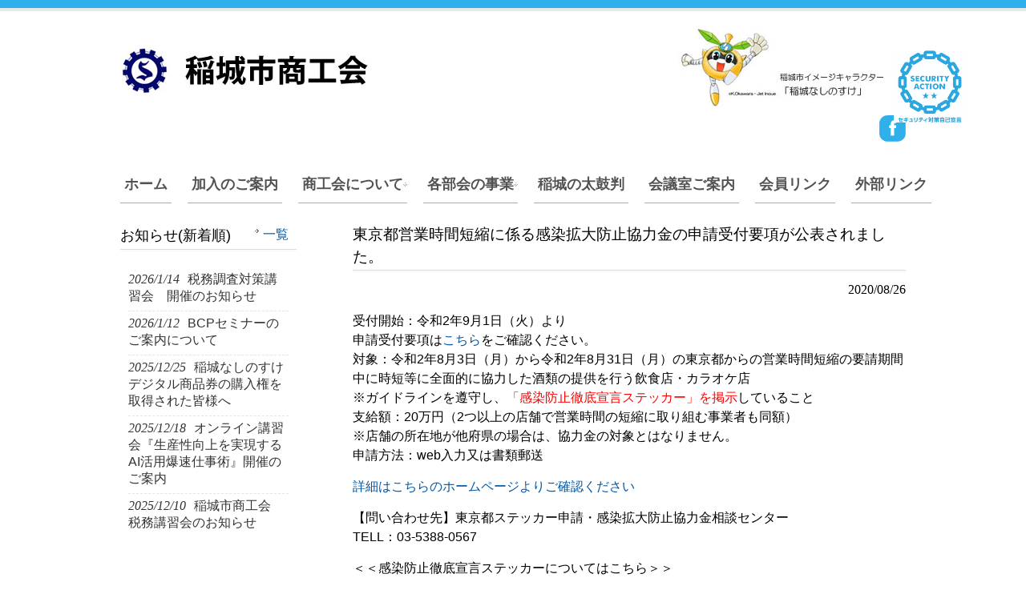

--- FILE ---
content_type: text/html; charset=UTF-8
request_url: https://www.inagi-sci.jp/%E6%9D%B1%E4%BA%AC%E9%83%BD%E5%96%B6%E6%A5%AD%E6%99%82%E9%96%93%E7%9F%AD%E7%B8%AE%E3%81%AB%E4%BF%82%E3%82%8B%E6%84%9F%E6%9F%93%E6%8B%A1%E5%A4%A7%E9%98%B2%E6%AD%A2%E5%8D%94%E5%8A%9B%E9%87%91%E3%81%AE/
body_size: 33220
content:
<!DOCTYPE html>
<html lang="ja">
<head>
<meta charset="UTF-8">
<meta name="viewport" content="width=device-width, user-scalable=yes, maximum-scale=1.0, minimum-scale=1.0">
<meta name="description" content="東京都営業時間短縮に係る感染拡大防止協力金の申請受付要項が公表されました。 - ">
<title>東京都営業時間短縮に係る感染拡大防止協力金の申請受付要項が公表されました。 | 稲城市商工会</title>
<link rel="profile" href="https://gmpg.org/xfn/11">
<link rel="stylesheet" type="text/css" media="all" href="https://www.inagi-sci.jp/wp-content/themes/theme431/theme431/style.css">
<link rel="pingback" href="https://www.inagi-sci.jp/xmlrpc.php">
<!--[if lt IE 9]>
<script src="https://www.inagi-sci.jp/wp-content/themes/theme431/theme431/js/html5.js"></script>
<![endif]-->
<meta name='robots' content='max-image-preview:large' />
<link rel='dns-prefetch' href='//s.w.org' />
<script type="text/javascript">
window._wpemojiSettings = {"baseUrl":"https:\/\/s.w.org\/images\/core\/emoji\/14.0.0\/72x72\/","ext":".png","svgUrl":"https:\/\/s.w.org\/images\/core\/emoji\/14.0.0\/svg\/","svgExt":".svg","source":{"concatemoji":"https:\/\/www.inagi-sci.jp\/wp-includes\/js\/wp-emoji-release.min.js?ver=6.0.2"}};
/*! This file is auto-generated */
!function(e,a,t){var n,r,o,i=a.createElement("canvas"),p=i.getContext&&i.getContext("2d");function s(e,t){var a=String.fromCharCode,e=(p.clearRect(0,0,i.width,i.height),p.fillText(a.apply(this,e),0,0),i.toDataURL());return p.clearRect(0,0,i.width,i.height),p.fillText(a.apply(this,t),0,0),e===i.toDataURL()}function c(e){var t=a.createElement("script");t.src=e,t.defer=t.type="text/javascript",a.getElementsByTagName("head")[0].appendChild(t)}for(o=Array("flag","emoji"),t.supports={everything:!0,everythingExceptFlag:!0},r=0;r<o.length;r++)t.supports[o[r]]=function(e){if(!p||!p.fillText)return!1;switch(p.textBaseline="top",p.font="600 32px Arial",e){case"flag":return s([127987,65039,8205,9895,65039],[127987,65039,8203,9895,65039])?!1:!s([55356,56826,55356,56819],[55356,56826,8203,55356,56819])&&!s([55356,57332,56128,56423,56128,56418,56128,56421,56128,56430,56128,56423,56128,56447],[55356,57332,8203,56128,56423,8203,56128,56418,8203,56128,56421,8203,56128,56430,8203,56128,56423,8203,56128,56447]);case"emoji":return!s([129777,127995,8205,129778,127999],[129777,127995,8203,129778,127999])}return!1}(o[r]),t.supports.everything=t.supports.everything&&t.supports[o[r]],"flag"!==o[r]&&(t.supports.everythingExceptFlag=t.supports.everythingExceptFlag&&t.supports[o[r]]);t.supports.everythingExceptFlag=t.supports.everythingExceptFlag&&!t.supports.flag,t.DOMReady=!1,t.readyCallback=function(){t.DOMReady=!0},t.supports.everything||(n=function(){t.readyCallback()},a.addEventListener?(a.addEventListener("DOMContentLoaded",n,!1),e.addEventListener("load",n,!1)):(e.attachEvent("onload",n),a.attachEvent("onreadystatechange",function(){"complete"===a.readyState&&t.readyCallback()})),(e=t.source||{}).concatemoji?c(e.concatemoji):e.wpemoji&&e.twemoji&&(c(e.twemoji),c(e.wpemoji)))}(window,document,window._wpemojiSettings);
</script>
<style type="text/css">
img.wp-smiley,
img.emoji {
	display: inline !important;
	border: none !important;
	box-shadow: none !important;
	height: 1em !important;
	width: 1em !important;
	margin: 0 0.07em !important;
	vertical-align: -0.1em !important;
	background: none !important;
	padding: 0 !important;
}
</style>
	<link rel='stylesheet' id='wp-block-library-css'  href='https://www.inagi-sci.jp/wp-includes/css/dist/block-library/style.min.css?ver=6.0.2' type='text/css' media='all' />
<style id='global-styles-inline-css' type='text/css'>
body{--wp--preset--color--black: #000000;--wp--preset--color--cyan-bluish-gray: #abb8c3;--wp--preset--color--white: #ffffff;--wp--preset--color--pale-pink: #f78da7;--wp--preset--color--vivid-red: #cf2e2e;--wp--preset--color--luminous-vivid-orange: #ff6900;--wp--preset--color--luminous-vivid-amber: #fcb900;--wp--preset--color--light-green-cyan: #7bdcb5;--wp--preset--color--vivid-green-cyan: #00d084;--wp--preset--color--pale-cyan-blue: #8ed1fc;--wp--preset--color--vivid-cyan-blue: #0693e3;--wp--preset--color--vivid-purple: #9b51e0;--wp--preset--gradient--vivid-cyan-blue-to-vivid-purple: linear-gradient(135deg,rgba(6,147,227,1) 0%,rgb(155,81,224) 100%);--wp--preset--gradient--light-green-cyan-to-vivid-green-cyan: linear-gradient(135deg,rgb(122,220,180) 0%,rgb(0,208,130) 100%);--wp--preset--gradient--luminous-vivid-amber-to-luminous-vivid-orange: linear-gradient(135deg,rgba(252,185,0,1) 0%,rgba(255,105,0,1) 100%);--wp--preset--gradient--luminous-vivid-orange-to-vivid-red: linear-gradient(135deg,rgba(255,105,0,1) 0%,rgb(207,46,46) 100%);--wp--preset--gradient--very-light-gray-to-cyan-bluish-gray: linear-gradient(135deg,rgb(238,238,238) 0%,rgb(169,184,195) 100%);--wp--preset--gradient--cool-to-warm-spectrum: linear-gradient(135deg,rgb(74,234,220) 0%,rgb(151,120,209) 20%,rgb(207,42,186) 40%,rgb(238,44,130) 60%,rgb(251,105,98) 80%,rgb(254,248,76) 100%);--wp--preset--gradient--blush-light-purple: linear-gradient(135deg,rgb(255,206,236) 0%,rgb(152,150,240) 100%);--wp--preset--gradient--blush-bordeaux: linear-gradient(135deg,rgb(254,205,165) 0%,rgb(254,45,45) 50%,rgb(107,0,62) 100%);--wp--preset--gradient--luminous-dusk: linear-gradient(135deg,rgb(255,203,112) 0%,rgb(199,81,192) 50%,rgb(65,88,208) 100%);--wp--preset--gradient--pale-ocean: linear-gradient(135deg,rgb(255,245,203) 0%,rgb(182,227,212) 50%,rgb(51,167,181) 100%);--wp--preset--gradient--electric-grass: linear-gradient(135deg,rgb(202,248,128) 0%,rgb(113,206,126) 100%);--wp--preset--gradient--midnight: linear-gradient(135deg,rgb(2,3,129) 0%,rgb(40,116,252) 100%);--wp--preset--duotone--dark-grayscale: url('#wp-duotone-dark-grayscale');--wp--preset--duotone--grayscale: url('#wp-duotone-grayscale');--wp--preset--duotone--purple-yellow: url('#wp-duotone-purple-yellow');--wp--preset--duotone--blue-red: url('#wp-duotone-blue-red');--wp--preset--duotone--midnight: url('#wp-duotone-midnight');--wp--preset--duotone--magenta-yellow: url('#wp-duotone-magenta-yellow');--wp--preset--duotone--purple-green: url('#wp-duotone-purple-green');--wp--preset--duotone--blue-orange: url('#wp-duotone-blue-orange');--wp--preset--font-size--small: 13px;--wp--preset--font-size--medium: 20px;--wp--preset--font-size--large: 36px;--wp--preset--font-size--x-large: 42px;}.has-black-color{color: var(--wp--preset--color--black) !important;}.has-cyan-bluish-gray-color{color: var(--wp--preset--color--cyan-bluish-gray) !important;}.has-white-color{color: var(--wp--preset--color--white) !important;}.has-pale-pink-color{color: var(--wp--preset--color--pale-pink) !important;}.has-vivid-red-color{color: var(--wp--preset--color--vivid-red) !important;}.has-luminous-vivid-orange-color{color: var(--wp--preset--color--luminous-vivid-orange) !important;}.has-luminous-vivid-amber-color{color: var(--wp--preset--color--luminous-vivid-amber) !important;}.has-light-green-cyan-color{color: var(--wp--preset--color--light-green-cyan) !important;}.has-vivid-green-cyan-color{color: var(--wp--preset--color--vivid-green-cyan) !important;}.has-pale-cyan-blue-color{color: var(--wp--preset--color--pale-cyan-blue) !important;}.has-vivid-cyan-blue-color{color: var(--wp--preset--color--vivid-cyan-blue) !important;}.has-vivid-purple-color{color: var(--wp--preset--color--vivid-purple) !important;}.has-black-background-color{background-color: var(--wp--preset--color--black) !important;}.has-cyan-bluish-gray-background-color{background-color: var(--wp--preset--color--cyan-bluish-gray) !important;}.has-white-background-color{background-color: var(--wp--preset--color--white) !important;}.has-pale-pink-background-color{background-color: var(--wp--preset--color--pale-pink) !important;}.has-vivid-red-background-color{background-color: var(--wp--preset--color--vivid-red) !important;}.has-luminous-vivid-orange-background-color{background-color: var(--wp--preset--color--luminous-vivid-orange) !important;}.has-luminous-vivid-amber-background-color{background-color: var(--wp--preset--color--luminous-vivid-amber) !important;}.has-light-green-cyan-background-color{background-color: var(--wp--preset--color--light-green-cyan) !important;}.has-vivid-green-cyan-background-color{background-color: var(--wp--preset--color--vivid-green-cyan) !important;}.has-pale-cyan-blue-background-color{background-color: var(--wp--preset--color--pale-cyan-blue) !important;}.has-vivid-cyan-blue-background-color{background-color: var(--wp--preset--color--vivid-cyan-blue) !important;}.has-vivid-purple-background-color{background-color: var(--wp--preset--color--vivid-purple) !important;}.has-black-border-color{border-color: var(--wp--preset--color--black) !important;}.has-cyan-bluish-gray-border-color{border-color: var(--wp--preset--color--cyan-bluish-gray) !important;}.has-white-border-color{border-color: var(--wp--preset--color--white) !important;}.has-pale-pink-border-color{border-color: var(--wp--preset--color--pale-pink) !important;}.has-vivid-red-border-color{border-color: var(--wp--preset--color--vivid-red) !important;}.has-luminous-vivid-orange-border-color{border-color: var(--wp--preset--color--luminous-vivid-orange) !important;}.has-luminous-vivid-amber-border-color{border-color: var(--wp--preset--color--luminous-vivid-amber) !important;}.has-light-green-cyan-border-color{border-color: var(--wp--preset--color--light-green-cyan) !important;}.has-vivid-green-cyan-border-color{border-color: var(--wp--preset--color--vivid-green-cyan) !important;}.has-pale-cyan-blue-border-color{border-color: var(--wp--preset--color--pale-cyan-blue) !important;}.has-vivid-cyan-blue-border-color{border-color: var(--wp--preset--color--vivid-cyan-blue) !important;}.has-vivid-purple-border-color{border-color: var(--wp--preset--color--vivid-purple) !important;}.has-vivid-cyan-blue-to-vivid-purple-gradient-background{background: var(--wp--preset--gradient--vivid-cyan-blue-to-vivid-purple) !important;}.has-light-green-cyan-to-vivid-green-cyan-gradient-background{background: var(--wp--preset--gradient--light-green-cyan-to-vivid-green-cyan) !important;}.has-luminous-vivid-amber-to-luminous-vivid-orange-gradient-background{background: var(--wp--preset--gradient--luminous-vivid-amber-to-luminous-vivid-orange) !important;}.has-luminous-vivid-orange-to-vivid-red-gradient-background{background: var(--wp--preset--gradient--luminous-vivid-orange-to-vivid-red) !important;}.has-very-light-gray-to-cyan-bluish-gray-gradient-background{background: var(--wp--preset--gradient--very-light-gray-to-cyan-bluish-gray) !important;}.has-cool-to-warm-spectrum-gradient-background{background: var(--wp--preset--gradient--cool-to-warm-spectrum) !important;}.has-blush-light-purple-gradient-background{background: var(--wp--preset--gradient--blush-light-purple) !important;}.has-blush-bordeaux-gradient-background{background: var(--wp--preset--gradient--blush-bordeaux) !important;}.has-luminous-dusk-gradient-background{background: var(--wp--preset--gradient--luminous-dusk) !important;}.has-pale-ocean-gradient-background{background: var(--wp--preset--gradient--pale-ocean) !important;}.has-electric-grass-gradient-background{background: var(--wp--preset--gradient--electric-grass) !important;}.has-midnight-gradient-background{background: var(--wp--preset--gradient--midnight) !important;}.has-small-font-size{font-size: var(--wp--preset--font-size--small) !important;}.has-medium-font-size{font-size: var(--wp--preset--font-size--medium) !important;}.has-large-font-size{font-size: var(--wp--preset--font-size--large) !important;}.has-x-large-font-size{font-size: var(--wp--preset--font-size--x-large) !important;}
</style>
<link rel='stylesheet' id='contact-form-7-css'  href='https://www.inagi-sci.jp/wp-content/plugins/contact-form-7/includes/css/styles.css?ver=5.6.3' type='text/css' media='all' />
<link rel="https://api.w.org/" href="https://www.inagi-sci.jp/wp-json/" /><link rel="alternate" type="application/json" href="https://www.inagi-sci.jp/wp-json/wp/v2/posts/4671" /><link rel="EditURI" type="application/rsd+xml" title="RSD" href="https://www.inagi-sci.jp/xmlrpc.php?rsd" />
<link rel="wlwmanifest" type="application/wlwmanifest+xml" href="https://www.inagi-sci.jp/wp-includes/wlwmanifest.xml" /> 
<link rel="canonical" href="https://www.inagi-sci.jp/%e6%9d%b1%e4%ba%ac%e9%83%bd%e5%96%b6%e6%a5%ad%e6%99%82%e9%96%93%e7%9f%ad%e7%b8%ae%e3%81%ab%e4%bf%82%e3%82%8b%e6%84%9f%e6%9f%93%e6%8b%a1%e5%a4%a7%e9%98%b2%e6%ad%a2%e5%8d%94%e5%8a%9b%e9%87%91%e3%81%ae/" />
<link rel='shortlink' href='https://www.inagi-sci.jp/?p=4671' />
<link rel="alternate" type="application/json+oembed" href="https://www.inagi-sci.jp/wp-json/oembed/1.0/embed?url=https%3A%2F%2Fwww.inagi-sci.jp%2F%25e6%259d%25b1%25e4%25ba%25ac%25e9%2583%25bd%25e5%2596%25b6%25e6%25a5%25ad%25e6%2599%2582%25e9%2596%2593%25e7%259f%25ad%25e7%25b8%25ae%25e3%2581%25ab%25e4%25bf%2582%25e3%2582%258b%25e6%2584%259f%25e6%259f%2593%25e6%258b%25a1%25e5%25a4%25a7%25e9%2598%25b2%25e6%25ad%25a2%25e5%258d%2594%25e5%258a%259b%25e9%2587%2591%25e3%2581%25ae%2F" />
<link rel="alternate" type="text/xml+oembed" href="https://www.inagi-sci.jp/wp-json/oembed/1.0/embed?url=https%3A%2F%2Fwww.inagi-sci.jp%2F%25e6%259d%25b1%25e4%25ba%25ac%25e9%2583%25bd%25e5%2596%25b6%25e6%25a5%25ad%25e6%2599%2582%25e9%2596%2593%25e7%259f%25ad%25e7%25b8%25ae%25e3%2581%25ab%25e4%25bf%2582%25e3%2582%258b%25e6%2584%259f%25e6%259f%2593%25e6%258b%25a1%25e5%25a4%25a7%25e9%2598%25b2%25e6%25ad%25a2%25e5%258d%2594%25e5%258a%259b%25e9%2587%2591%25e3%2581%25ae%2F&#038;format=xml" />
<style data-context="foundation-flickity-css">/*! Flickity v2.0.2
http://flickity.metafizzy.co
---------------------------------------------- */.flickity-enabled{position:relative}.flickity-enabled:focus{outline:0}.flickity-viewport{overflow:hidden;position:relative;height:100%}.flickity-slider{position:absolute;width:100%;height:100%}.flickity-enabled.is-draggable{-webkit-tap-highlight-color:transparent;tap-highlight-color:transparent;-webkit-user-select:none;-moz-user-select:none;-ms-user-select:none;user-select:none}.flickity-enabled.is-draggable .flickity-viewport{cursor:move;cursor:-webkit-grab;cursor:grab}.flickity-enabled.is-draggable .flickity-viewport.is-pointer-down{cursor:-webkit-grabbing;cursor:grabbing}.flickity-prev-next-button{position:absolute;top:50%;width:44px;height:44px;border:none;border-radius:50%;background:#fff;background:hsla(0,0%,100%,.75);cursor:pointer;-webkit-transform:translateY(-50%);transform:translateY(-50%)}.flickity-prev-next-button:hover{background:#fff}.flickity-prev-next-button:focus{outline:0;box-shadow:0 0 0 5px #09f}.flickity-prev-next-button:active{opacity:.6}.flickity-prev-next-button.previous{left:10px}.flickity-prev-next-button.next{right:10px}.flickity-rtl .flickity-prev-next-button.previous{left:auto;right:10px}.flickity-rtl .flickity-prev-next-button.next{right:auto;left:10px}.flickity-prev-next-button:disabled{opacity:.3;cursor:auto}.flickity-prev-next-button svg{position:absolute;left:20%;top:20%;width:60%;height:60%}.flickity-prev-next-button .arrow{fill:#333}.flickity-page-dots{position:absolute;width:100%;bottom:-25px;padding:0;margin:0;list-style:none;text-align:center;line-height:1}.flickity-rtl .flickity-page-dots{direction:rtl}.flickity-page-dots .dot{display:inline-block;width:10px;height:10px;margin:0 8px;background:#333;border-radius:50%;opacity:.25;cursor:pointer}.flickity-page-dots .dot.is-selected{opacity:1}</style><style data-context="foundation-slideout-css">.slideout-menu{position:fixed;left:0;top:0;bottom:0;right:auto;z-index:0;width:256px;overflow-y:auto;-webkit-overflow-scrolling:touch;display:none}.slideout-menu.pushit-right{left:auto;right:0}.slideout-panel{position:relative;z-index:1;will-change:transform}.slideout-open,.slideout-open .slideout-panel,.slideout-open body{overflow:hidden}.slideout-open .slideout-menu{display:block}.pushit{display:none}</style><style>.ios7.web-app-mode.has-fixed header{ background-color: rgba(3,122,221,.88);}</style>		<style type="text/css" id="wp-custom-css">
			.security-action {
	width: 980px;
	margin: 0 auto;
	position: relative;
}
.security-action img {
	width: 90px;
	position: absolute;
	top: -145px;
	right: -75px;
}		</style>
		<script src="https://www.inagi-sci.jp/wp-content/themes/theme431/theme431/js/jquery1.7.2.min.js"></script>
<script src="https://www.inagi-sci.jp/wp-content/themes/theme431/theme431/js/script.js"></script>	
</head>
<body>
<header id="header" role="banner">
	<div class="bg">
  	<div class="inner">
			<h1></h1>
    </div>
  </div>

	<div class="inner">
  <h2><a href="https://www.inagi-sci.jp/" title="稲城市商工会" rel="home"><img src="http://www.inagi-sci.jp/wp-content/uploads/2013/02/kanban_nashi8.jpg" alt="稲城市商工会"></a></h2>

  <div class="sns">
<a href="http://www.facebook.com/pages/%E7%A8%B2%E5%9F%8E%E5%B8%82%E5%95%86%E5%B7%A5%E4%BC%9A/409162275786376?ref=ts&fref=ts" target="_blank"><img src="https://www.inagi-sci.jp/wp-content/themes/theme431/images/fb.png" width="33" height="33" alt="facebook"></a></div>
  </div>
</header>

<!-- SSL認証追加 2021.08.20 -->
<div style="border:0px;text-align:center;"><script type="text/javascript" src="https://seal.fujissl.jp/getSeal.do?cn=www.inagi-sci.jp/&design=undefined">
</script></div>
	
	<div class="security-action"><img src="https://www.inagi-sci.jp/wp-content/themes/theme431/images/security_action_futatsuboshi-large_color.jpg" alt="セキュリティ対策自己宣言" /></div>

  <nav id="mainNav">
    <div class="inner">
    <ul><li id="menu-item-34" class="menu-item menu-item-type-custom menu-item-object-custom menu-item-home menu-item-34"><span><a href="http://www.inagi-sci.jp/">ホーム</a></span></li>
<li id="menu-item-338" class="menu-item menu-item-type-post_type menu-item-object-page menu-item-338"><span><a href="https://www.inagi-sci.jp/nyukai/">加入のご案内</a></span></li>
<li id="menu-item-340" class="menu-item menu-item-type-post_type menu-item-object-page menu-item-has-children menu-item-340"><span><a href="https://www.inagi-sci.jp/about/">商工会について</a></span>
<ul class="sub-menu">
	<li id="menu-item-341" class="menu-item menu-item-type-post_type menu-item-object-page menu-item-341"><span><a href="https://www.inagi-sci.jp/about/gaiyo1/">商工会の概要</a></span></li>
	<li id="menu-item-342" class="menu-item menu-item-type-post_type menu-item-object-page menu-item-342"><span><a href="https://www.inagi-sci.jp/about/jigyo2-2/">経営に関する相談</a></span></li>
	<li id="menu-item-343" class="menu-item menu-item-type-post_type menu-item-object-page menu-item-343"><span><a href="https://www.inagi-sci.jp/about/jigyo3-2/">融資に関する相談</a></span></li>
	<li id="menu-item-344" class="menu-item menu-item-type-post_type menu-item-object-page menu-item-344"><span><a href="https://www.inagi-sci.jp/about/jigyo4/">税務や労務に関する相談</a></span></li>
	<li id="menu-item-345" class="menu-item menu-item-type-post_type menu-item-object-page menu-item-345"><span><a href="https://www.inagi-sci.jp/about/jigyo5/">各種共済制度</a></span></li>
	<li id="menu-item-399" class="menu-item menu-item-type-custom menu-item-object-custom menu-item-399"><span><a href="http://www.inagi-sci.jp/category/local/">地域振興事業</a></span></li>
	<li id="menu-item-348" class="menu-item menu-item-type-post_type menu-item-object-page menu-item-348"><span><a href="https://www.inagi-sci.jp/about/jigyo7/">その他一般事業</a></span></li>
	<li id="menu-item-349" class="menu-item menu-item-type-post_type menu-item-object-page menu-item-349"><span><a href="https://www.inagi-sci.jp/about/kaiho/">会報</a></span></li>
	<li id="menu-item-350" class="menu-item menu-item-type-post_type menu-item-object-page menu-item-350"><span><a href="https://www.inagi-sci.jp/about/access/">アクセス</a></span></li>
</ul>
</li>
<li id="menu-item-351" class="menu-item menu-item-type-post_type menu-item-object-page menu-item-has-children menu-item-351"><span><a href="https://www.inagi-sci.jp/bukai/">各部会の事業</a></span>
<ul class="sub-menu">
	<li id="menu-item-352" class="menu-item menu-item-type-post_type menu-item-object-page menu-item-352"><span><a href="https://www.inagi-sci.jp/bukai/%e5%95%86%e6%a5%ad%e9%83%a8%e4%bc%9a/">商業部会</a></span></li>
	<li id="menu-item-353" class="menu-item menu-item-type-post_type menu-item-object-page menu-item-353"><span><a href="https://www.inagi-sci.jp/bukai/%e5%bb%ba%e8%a8%ad%e9%83%a8%e4%bc%9a/">建設部会</a></span></li>
	<li id="menu-item-401" class="menu-item menu-item-type-custom menu-item-object-custom menu-item-401"><span><a href="http://inagi-kogyobukai.com/">工業部会</a></span></li>
	<li id="menu-item-400" class="menu-item menu-item-type-custom menu-item-object-custom menu-item-400"><span><a href="http://www.inagi-sci.jp/bukai/%E9%9D%92%E5%B9%B4%E9%83%A8/">青年部</a></span></li>
	<li id="menu-item-356" class="menu-item menu-item-type-post_type menu-item-object-page menu-item-356"><span><a href="https://www.inagi-sci.jp/bukai/%e5%a5%b3%e6%80%a7%e9%83%a8/">女性部</a></span></li>
</ul>
</li>
<li id="menu-item-357" class="menu-item menu-item-type-post_type menu-item-object-page menu-item-357"><span><a href="https://www.inagi-sci.jp/taikoban/">稲城の太鼓判</a></span></li>
<li id="menu-item-358" class="menu-item menu-item-type-post_type menu-item-object-page menu-item-358"><span><a href="https://www.inagi-sci.jp/meeting-room/">会議室ご案内</a></span></li>
<li id="menu-item-359" class="menu-item menu-item-type-post_type menu-item-object-page menu-item-359"><span><a href="https://www.inagi-sci.jp/members/">会員リンク</a></span></li>
<li id="menu-item-360" class="menu-item menu-item-type-post_type menu-item-object-page menu-item-360"><span><a href="https://www.inagi-sci.jp/link/">外部リンク</a></span></li>
</ul>    </div>
  </nav>
<div id="wrapper">

<div id="content">
<section>
		<article id="post-4671" class="content">
	  <header>  	
      <h2 class="title"><span>東京都営業時間短縮に係る感染拡大防止協力金の申請受付要項が公表されました。</span></h2>     
    </header>
    <div class="post">
    <p class="dateLabel"><time datetime="2020-08-26">2020/08/26</time>
		<p>受付開始：令和2年9月1日（火）より<br />
申請受付要項は<a href="https://www.inagi-sci.jp/wp-content/uploads/2020/08/jitan_guidelines_compressed.pdf">こちら</a>をご確認ください。<br />
対象：令和2年8月3日（月）から令和2年8月31日（月）の東京都からの営業時間短縮の要請期間中に時短等に全面的に協力した酒類の提供を行う飲食店・カラオケ店<br />
※ガイドラインを遵守し<span style="color: #000000;">、</span><span style="color: #ff0000;">「感染防止徹底宣言ステッカー」を掲示</span>していること<br />
支給額：20万円（2つ以上の店舗で営業時間の短縮に取り組む事業者も同額）<br />
※店舗の所在地が他府県の場合は、協力金の対象とはなりません。<br />
申請方法：web入力又は書類郵送</p>
<p><a href="https://jitan.metro.tokyo.lg.jp/">詳細はこちらのホームページよりご確認ください</a></p>
<p>【問い合わせ先】東京都ステッカー申請・感染拡大防止協力金相談センター<br />
TELL：03-5388-0567</p>
<p>＜＜感染防止徹底宣言ステッカーについてはこちら＞＞</p>
<blockquote class="wp-embedded-content" data-secret="8Qlmphwc7C"><p><a href="https://www.inagi-sci.jp/%e3%80%8c%e6%84%9f%e6%9f%93%e9%98%b2%e6%ad%a2%e5%be%b9%e5%ba%95%e5%ae%a3%e8%a8%80%e3%82%b9%e3%83%86%e3%83%83%e3%82%ab%e3%83%bc%e3%80%8d%e3%81%ae%e7%99%ba%e8%a1%8c%e3%81%ab%e3%81%a4%e3%81%84%e3%81%a6/">「感染防止徹底宣言ステッカー」の発行について</a></p></blockquote>
<p><iframe class="wp-embedded-content" sandbox="allow-scripts" security="restricted" style="position: absolute; clip: rect(1px, 1px, 1px, 1px);" src="https://www.inagi-sci.jp/%e3%80%8c%e6%84%9f%e6%9f%93%e9%98%b2%e6%ad%a2%e5%be%b9%e5%ba%95%e5%ae%a3%e8%a8%80%e3%82%b9%e3%83%86%e3%83%83%e3%82%ab%e3%83%bc%e3%80%8d%e3%81%ae%e7%99%ba%e8%a1%8c%e3%81%ab%e3%81%a4%e3%81%84%e3%81%a6/embed/#?secret=8Qlmphwc7C" data-secret="8Qlmphwc7C" width="600" height="338" title="&#8220;「感染防止徹底宣言ステッカー」の発行について&#8221; &#8212; 稲城市商工会" frameborder="0" marginwidth="0" marginheight="0" scrolling="no"></iframe></p>
    </div>
     
  </article>
	  <div class="pagenav">
			<span class="prev"><a href="https://www.inagi-sci.jp/%e7%a8%b2%e5%9f%8e%e5%b8%82%e5%95%86%e5%b7%a5%e4%bc%9a%e4%bd%8f%e5%ae%85%e6%94%b9%e4%bf%ae%e7%ad%89%e8%a3%9c%e5%8a%a9%e9%87%91%e3%81%ae%e5%8f%97%e4%bb%98%e5%8f%af%e8%83%bd%e4%bb%b6%e6%95%b0%e3%81%ab-2/" rel="prev">&laquo; 前のページ</a></span>          
			<span class="next"><a href="https://www.inagi-sci.jp/%e4%bb%a4%e5%92%8c2%e5%b9%b4%e5%ba%a6%e3%80%80%e7%a8%b2%e5%9f%8e%e5%b8%82%e5%89%b5%e6%a5%ad%e5%85%83%e6%b0%97%e5%a1%be%e3%81%ae%e3%81%94%e6%a1%88%e5%86%85%e3%81%ab%e3%81%a4%e3%81%84%e3%81%a6/" rel="next">次のページ &raquo;</a></span>
	</div>
  </section>

	</div><!-- / content -->
  <aside id="sidebar">

    

  <div class="newsTitle">
		<h3 class="title"><span>お知らせ(新着順)</span></h3>
    <p><a href="https://www.inagi-sci.jp/category/info/">一覧</a>
  </div>


  <div class="widgetWrap">
  <section class="widgetInfo">
	<div class="news">
	  		<p><a href="https://www.inagi-sci.jp/%e7%a8%8e%e5%8b%99%e5%af%be%e7%ad%96%e8%ac%9b%e7%bf%92%e4%bc%9a%e9%96%8b%e5%82%ac%e3%81%ae%e3%81%8a%e7%9f%a5%e3%82%89%e3%81%9b/" rel="bookmark" title="Permanent Link to 税務調査対策講習会　開催のお知らせ"><time datetime="2026-01-14">2026/1/14</time><span>税務調査対策講習会　開催のお知らせ</span></a>
				<p><a href="https://www.inagi-sci.jp/bcp%e3%82%bb%e3%83%9f%e3%83%8a%e3%83%bc%e3%81%ae%e3%81%94%e6%a1%88%e5%86%85/" rel="bookmark" title="Permanent Link to BCPセミナーのご案内について"><time datetime="2026-01-12">2026/1/12</time><span>BCPセミナーのご案内について</span></a>
				<p><a href="https://www.inagi-sci.jp/%e7%a8%b2%e5%9f%8e%e3%81%aa%e3%81%97%e3%81%ae%e3%81%99%e3%81%91%e3%83%87%e3%82%b8%e3%82%bf%e3%83%ab%e5%95%86%e5%93%81%e5%88%b8%e3%81%ae%e8%b3%bc%e5%85%a5%e6%a8%a9%e3%82%92%e5%8f%96%e5%be%97%e3%81%95-3/" rel="bookmark" title="Permanent Link to 稲城なしのすけデジタル商品券の購入権を取得された皆様へ"><time datetime="2025-12-25">2025/12/25</time><span>稲城なしのすけデジタル商品券の購入権を取得された皆様へ</span></a>
				<p><a href="https://www.inagi-sci.jp/%e3%82%aa%e3%83%b3%e3%83%a9%e3%82%a4%e3%83%b3%e8%ac%9b%e7%bf%92%e4%bc%9a%e3%80%8e%e7%94%9f%e7%94%a3%e6%80%a7%e5%90%91%e4%b8%8a%e3%82%92%e5%ae%9f%e7%8f%be%e3%81%99%e3%82%8b-ai%e6%b4%bb%e7%94%a8/" rel="bookmark" title="Permanent Link to オンライン講習会『生産性向上を実現する AI活用爆速仕事術』開催のご案内"><time datetime="2025-12-18">2025/12/18</time><span>オンライン講習会『生産性向上を実現する AI活用爆速仕事術』開催のご案内</span></a>
				<p><a href="https://www.inagi-sci.jp/%e7%a8%b2%e5%9f%8e%e5%b8%82%e5%95%86%e5%b7%a5%e4%bc%9a%e3%80%80%e7%a8%8e%e5%8b%99%e8%ac%9b%e7%bf%92%e4%bc%9a%e3%81%ae%e3%81%8a%e7%9f%a5%e3%82%89%e3%81%9b/" rel="bookmark" title="Permanent Link to 稲城市商工会　税務講習会のお知らせ"><time datetime="2025-12-10">2025/12/10</time><span>稲城市商工会　税務講習会のお知らせ</span></a>
			</div>
  </section>
  </div>


    
  <section id="search-2" class="widget widget_search"><form role="search" method="get" id="searchform" class="searchform" action="https://www.inagi-sci.jp/">
				<div>
					<label class="screen-reader-text" for="s">検索:</label>
					<input type="text" value="" name="s" id="s" />
					<input type="submit" id="searchsubmit" value="検索" />
				</div>
			</form></section><section id="nav_menu-2" class="widget widget_nav_menu"><h3><span>メニュー</span></h3><div class="menu-%e3%82%b5%e3%82%a4%e3%83%89%e3%83%8a%e3%83%93-container"><ul id="menu-%e3%82%b5%e3%82%a4%e3%83%89%e3%83%8a%e3%83%93" class="menu"><li id="menu-item-2117" class="menu-item menu-item-type-post_type menu-item-object-page menu-item-home menu-item-2117"><a href="https://www.inagi-sci.jp/">お知らせ</a></li>
<li id="menu-item-2118" class="menu-item menu-item-type-post_type menu-item-object-page menu-item-2118"><a href="https://www.inagi-sci.jp/nyukai/">加入のご案内</a></li>
<li id="menu-item-2119" class="menu-item menu-item-type-post_type menu-item-object-page menu-item-2119"><a href="https://www.inagi-sci.jp/about/">商工会について</a></li>
<li id="menu-item-2120" class="menu-item menu-item-type-post_type menu-item-object-page menu-item-2120"><a href="https://www.inagi-sci.jp/bukai/">各部会の事業</a></li>
<li id="menu-item-2121" class="menu-item menu-item-type-post_type menu-item-object-page menu-item-2121"><a href="https://www.inagi-sci.jp/taikoban/">稲城の太鼓判</a></li>
<li id="menu-item-2122" class="menu-item menu-item-type-post_type menu-item-object-page menu-item-2122"><a href="https://www.inagi-sci.jp/meeting-room/">会議室ご案内</a></li>
<li id="menu-item-2123" class="menu-item menu-item-type-post_type menu-item-object-page menu-item-2123"><a href="https://www.inagi-sci.jp/members/">会員リンク</a></li>
<li id="menu-item-2124" class="menu-item menu-item-type-post_type menu-item-object-page menu-item-2124"><a href="https://www.inagi-sci.jp/link/">外部リンク</a></li>
</ul></div></section>
  <ul id="banners">
	
	  <li>
	  <a href="http://murakara.shokokai.or.jp/"><img src="http://www.inagi-sci.jp/wp-content/uploads/2013/08/muramachi.gif" alt="むらからまちから館" /></a>
		</li>
  <li>
	  <a href="http://www.inagi-sci.jp/about/jigyo3-2/"><img src="http://www.inagi-sci.jp/wp-content/uploads/2017/09/marukei-1.png" alt="マル経融資" /></a>
		</li>
  <li>
	  <a href="https://at-tama.tokyo/lang_jp/"><img src="http://www.inagi-sci.jp/wp-content/uploads/2018/02/Another-Tokyo-TAMA.jpg" alt="Another Tokyo TAMA　もうひとつの東京、多摩" /></a>
		</li>
  <li>
	  <a href="http://n-navi.org/tokyo-2201.html"><img src="http://www.inagi-sci.jp/wp-content/uploads/2015/04/n-navi200x40.gif" alt="ニッポンNAVI" /></a>
		</li>
  <li>
	  <a href="http://t2base.tokyo/"><img src="http://www.inagi-sci.jp/wp-content/uploads/2015/11/T2base.png" alt="" /></a>
		</li>
  <li>
	  <a href="http://www.inagi-sci.jp/?p=1158"><img src="http://www.inagi-sci.jp/wp-content/uploads/2013/12/nashinosukegoods.jpg" alt="稲城なしのすけグッズ販売" /></a>
		</li>
</ul>

</aside></div>
<!-- / wrapper -->



<footer id="footer">
  <div class="inner">
    <div class="boxWrap">
　　　
　　　<div class="box">
			      </div>

      <div class="box contact">
      <h3><span>連絡先</span></h3>
<p class="address">稲城市商工会 inagi city society of commerce and industry　　　　　〒206-0802 東京都稲城市東長沼2112-1 稲城市地域振興プラザ2階</p>
<p class="tel">042-377-1696</p>
<p class="fax">042-377-3717</p>
<p class="mail">inagi-s@inagi-sci.jp</p>
<p class="fb"><a href="http://www.facebook.com/pages/%E7%A8%B2%E5%9F%8E%E5%B8%82%E5%95%86%E5%B7%A5%E4%BC%9A/409162275786376?ref=ts&fref=ts" target="_blank">http://www.facebook.com/pages/%E7%A8%B2%E5%9F%8E%E5%B8%82%E5%95%86%E5%B7%A5%E4%BC%9A/409162275786376?ref=ts&fref=ts</a></p>
      </div>

    </div>


      <div class="policy">
				<a href="http://www.inagi-sci.jp/%E3%83%97%E3%83%A9%E3%82%A4%E3%83%90%E3%82%B7%E3%83%BC%E3%83%9D%E3%83%AA%E3%82%B7%E3%83%BC/">プライバシーポリシー</a><br>
				<a href="http://www.inagi-sci.jp/%E6%83%85%E5%A0%B1%E3%82%BB%E3%82%AD%E3%83%A5%E3%83%AA%E3%83%86%E3%82%A3%E5%9F%BA%E6%9C%AC%E6%96%B9%E9%87%9D/">情報セキュリティ基本方針</a>
      </div>


  </div>
  <p id="copyright">Copyright &copy; 2026 稲城市商工会 All rights Reserved.
</footer>
<!-- / footer -->

<!-- Powered by WPtouch: 4.3.44 --><script type='text/javascript' src='https://www.inagi-sci.jp/wp-content/plugins/contact-form-7/includes/swv/js/index.js?ver=5.6.3' id='swv-js'></script>
<script type='text/javascript' id='contact-form-7-js-extra'>
/* <![CDATA[ */
var wpcf7 = {"api":{"root":"https:\/\/www.inagi-sci.jp\/wp-json\/","namespace":"contact-form-7\/v1"}};
/* ]]> */
</script>
<script type='text/javascript' src='https://www.inagi-sci.jp/wp-content/plugins/contact-form-7/includes/js/index.js?ver=5.6.3' id='contact-form-7-js'></script>
<script type='text/javascript' src='https://www.inagi-sci.jp/wp-includes/js/wp-embed.min.js?ver=6.0.2' id='wp-embed-js'></script>

<!-- Shortcodes Ultimate custom CSS - start -->
<style type="text/css">
[su_tabs]
</style>
<!-- Shortcodes Ultimate custom CSS - end -->
</body>
</html>

--- FILE ---
content_type: text/css
request_url: https://www.inagi-sci.jp/wp-content/themes/theme431/theme431/style.css
body_size: 18334
content:
@charset "utf-8";
/*
Theme Name: theme431
Theme URI: http://theme.o2gp.com/
Description: theme431
Version: 1.0
Author: o2 Group
Author URI: http://theme.o2gp.com/
Tags: simple

	o2 Group v1.0
	 http://theme.o2gp.com/

	This theme was designed and built by o2 Group,
	whose blog you will find at http://theme.o2gp.com/

	The CSS, XHTML and design is released under GPL:
	http://www.opensource.org/licenses/gpl-license.php

*/

/* =Reset default browser CSS.
Based on work by Eric Meyer: http://meyerweb.com/eric/tools/css/reset/index.html
-------------------------------------------------------------- */
html, body, div, span, applet, object, iframe, h1, h2, h3, h4, h5, h6, p, blockquote, pre, a, abbr, acronym, address, big, cite, code, del, dfn, em, font, ins, kbd, q, s, samp, small, strike, strong, sub, sup, tt, var, dl, dt, dd, ol, ul, li, fieldset, form, label, legend, table, caption, tbody, tfoot, thead, tr, th, td {border: 0;font-family: inherit;font-size: 100%;font-style: inherit;font-weight: inherit;margin: 0;outline: 0;padding: 0;vertical-align: baseline;}
:focus {outline: 0;}

ol, ul {list-style: none;}
table {border-collapse: separate;border-spacing: 0;}
caption, th, td {font-weight: normal;text-align: left;}
blockquote:before, blockquote:after,q:before, q:after {content: "";}
blockquote, q {quotes: "" "";}
a img {border: 0;}
article, aside, details, figcaption, figure, footer, header, hgroup, menu, nav, section {display: block;}

body{
font: 16px/1.5 "Lucida Sans Unicode", "Lucida Grande","ヒラギノ角ゴ Pro W3","Hiragino Kaku Gothic Pro","メイリオ","Meiryo","ＭＳ Ｐゴシック","MS PGothic",Sans-Serif;
color:#000;
-webkit-text-size-adjust: none;
}



/* リンク設定
------------------------------------------------------------*/
a{
margin:0;
padding:0;
text-decoration:none;
outline:0;
vertical-align:baseline;
background:transparent;
font-size:100%;
color:#0055a2;
}

a:hover, a:active{
outline: none;
color:#0088FF;
}

a img:hover{opacity:.8;}


/**** Clearfix ****/
nav#mainNav ul:after, nav#mainNav .inner:after, .newsTitle:after, .post:after,.inner:after,ul.news:after{content:""; display: table;clear:both;}
nav#mainNav ul,.newsTitle, .post, nav#mainNav .inner,ul.news{zoom: 1;}


/* フォーム
------------------------------------------------------------*/
input[type="text"], textarea{
vertical-align:middle;
max-width:90%;
line-height:30px;
height:30px;
padding:1px 5px;
border:1px solid #d4d4d7;
border-radius:3px;
-webkit-border-radius:3px;
-moz-border-radius:3px;
font-size:100%;
color:#555;
background:#fcfcfc;
}

textarea{
height:auto;
line-height:1.5;
}

input[type="submit"],input[type="reset"],input[type="button"], p.readon a{
vertical-align:top;
padding:0 10px;
background: #47baef;
background: -moz-linear-gradient(top, #47baef 0%, #30b0eb 100%);
background: -webkit-gradient(linear, left top, left bottom, color-stop(0%,#47baef), color-stop(100%,#30b0eb));
background: -webkit-linear-gradient(top, #47baef 0%,#30b0eb 100%);
background: -o-linear-gradient(top, #47baef 0%,#30b0eb 100%);
background: linear-gradient(to bottom, #47baef 0%,#30b0eb 100%);
filter: progid:DXImageTransform.Microsoft.gradient( startColorstr='#47baef', endColorstr='#30b0eb',GradientType=0 );
border:0;
border-radius:3px;
-webkit-border-radius:3px;
-moz-border-radius:3px;
line-height:28px;
height:28px;
font-size:80%;
color:#fff;
}

input[type="submit"]:hover,input[type="reset"]:hover,input[type="button"]:hover,p.readon a:hover{
background: #30b0eb;
background: -moz-linear-gradient(top, #30b0eb 0%, #47baef 100%);
background: -webkit-gradient(linear, left top, left bottom, color-stop(0%,#30b0eb), color-stop(100%,#47baef));
background: -webkit-linear-gradient(top, #30b0eb 0%,#47baef 100%);
background: -o-linear-gradient(top, #30b0eb 0%,#47baef 100%);
background: linear-gradient(to bottom, #30b0eb 0%,#47baef 100%);
filter: progid:DXImageTransform.Microsoft.gradient( startColorstr='#30b0eb', endColorstr='#47baef',GradientType=0 );
cursor:pointer;
}
*:first-child+html input[type="submit"]{padding:3px;}


/* レイアウト
------------------------------------------------------------*/
#wrapper,.inner{
margin:0 auto;
width:980px;
}

#content{
float:right;
width:690px;
padding:20px 0 50px;
}

#toppage #content{
width:690px;
}

#sidebar{
float:left;
width:220px;
padding:20px 0 50px;
}

#footer{
clear:both;
color:#fff;
border-top:5px solid #e8e8e8;
background:#30b0eb;
} 


/* ヘッダー
*****************************************************/
.bg{
background:#30b0eb;
border-bottom:4px solid #e8e8e8;
}


/* サイト説明文
----------------------------------*/
#header h1{
padding:5px 0;
font-size:80%;
color:#fff;
font-weight:normal;
}


/* ロゴ (サイトタイトル)
----------------------------------*/
#header h2{
clear:both;
float:left;
padding:20px 0 0 0;
color: #fff;
font-size:160%;
font-weight:bold;
}

/* SNS
----------------------------------*/
.sns{
float:right;
padding:0px 0;
}

.sns img{margin-left:5px;}


/* トップページ　メイン画像
----------------------------------*/
#mainImg{
clear:both;
margin-top:20px;
line-height:0;
text-align:center;
z-index:0;
}

.post{
margin:0 0 20px 0;
}

.toppage h4{
margin:0 0 10px;
font-size:16px;
font-weight:normal;
color:#333;
}


/* 記事ループ
*****************************************************/
.list{
padding:10px 0;
border-bottom:1px dashed #e4e4e4;
}

.list:last-child{border:0;}

.post .list p{padding:0;}

.list span{padding-left:10px;}


/* タイポグラフィ
*****************************************************/
h2.title{
clear:both;
margin:0 0 10px;
padding:5px 0;
font-size:120%;
background:url(images/border.png) repeat-x 0 100%;
}

.dateLabel{
text-align:right;
font-family:Georgia, "Times New Roman", Times, serif;
}

.post p{padding-bottom:15px;}

.post ul{margin: 0 0 10px 10px;}

.post ul li{
margin-bottom:5px;
padding-left:15px;
background:url(images/bullet.png) no-repeat 0 8px;
}

.post ol{margin: 0 0 10px 30px;}

.post ol li{list-style:decimal;}

.post h1{
margin:20px 0;
padding:5px 0 5px 15px;
font-size:150%;
border-bottom:2px solid #30b0eb;
background:url(images/headingBg.png) no-repeat 0 50%;
}

.post h2{
margin:10px 0;
padding-bottom:2px;
font-size:130%;
font-weight:normal;
border-bottom:2px solid #30b0eb;
}

.post h3{
margin:10px 0;
font-size:120%;
border-bottom:1px solid #30b0eb;
}

.post blockquote {
clear:both;
padding:10px 0 10px 15px;
margin:10px 0 25px 30px;
border-left:5px solid #ccc;
}
 
.post blockquote p{padding:5px 0;}

.post table{
border: 1px #535353 solid;
border-collapse: collapse;
border-spacing: 0;
margin:10px 0 20px;
}

.post table th{
padding:10px;
border:1px #535353 solid;
border-width: 0 0 1px 1px;
background:#ececec;
}

.post table td{
padding:10px;
border: 1px #535353 solid;
border-width: 0 0 1px 1px;
background:#fff;
}

.post dt{font-weight:bold;}

.post dd{padding-bottom:10px;}

.post img{max-width:100%;height:auto;}

img.aligncenter {
display: block;
margin:5px auto;
}

img.alignright, img.alignleft{
margin: 0 10px 15px 15px;
display:inline;
}

img.alignleft{margin:10px 15px 15px 10px;}

.alignright{float:right;}
.alignleft{float:left;}

#gallery-1 img{
border:1px solid #eaeaea !important;
padding:5px;
background:#fff;
}

#gallery-1 img:hover{background:#fffaef;}



/* サイドバー　ウィジェット
*****************************************************/
.widgetWrap, section.widget ul{
margin:10px 0 20px 0;
padding:10px 10px 0 10px;
}

section.widget ul ul{
border:0;
margin:0;
padding:0 0 0 10px;
box-shadow:none;
}

#sidebar ul#banners{
width:220px;
margin:10px 0;
}

#sidebar ul#banners li{
float:none;
margin:0 0 10px;
}

section.widget h3{
clear:both;
margin:0 0 -5px;
padding:5px 0;
font-size:110%;
background:url(images/border.png) repeat-x 0 100%;
}

section.widget li a{
display:block;
padding:7px 0 7px 12px;
background:url(images/arrow2.png) no-repeat 0 12px;
border-bottom:1px dashed #e4e4e4;
}

section.widget li a:hover{background-position:2px 12px;}

section.widget li:last-child a{border:0;}

#searchform input[type="text"]{
width:100px;
line-height:20px;
height:20px;
margin-right:3px;
}

#searchform{padding:20px 0;}

/* カレンダー */
#calendar_wrap table{margin:0 auto;width:90%;}
#calendar_wrap table caption{padding:10px 0;text-align:center;font-weight:bold;}
#calendar_wrap table th, #calendar_wrap table td{padding:3px;text-align:center;}
#calendar_wrap table th:nth-child(6){color:#000;}
#calendar_wrap table th:nth-child(7){color:#950000;}
#calendar_wrap a{color:#47baef;font-weight:bold;font-weight:bold;border-bottom:1px solid #fff;}
#calendar_wrap table td#prev{text-align:left;}
#calendar_wrap table td#next{text-align:right;}
#calendar_wrap table td#prev a{text-align:left;border:0;}
#calendar_wrap table td#next a{text-align:right;border:0;}


/* お知らせ　
-------------*/
.newsTitle{
clear:both;
margin:0;
padding:7px 10px 7px 0;
font-size:110%;
background:url(images/border.png) repeat-x 0 100%;
}

.newsTitle h3{
float:left;
font-weight:normal;
}

.newsTitle p{
float:right;
padding:0 0 0 10px;
font-size:90%;
background:url(images/arrow2.png) no-repeat 0 5px;
}

.news p{
clear:both;
padding-bottom:2px;
border-bottom:1px dashed #e4e4e4;
}

.news p:last-child{
border:0;
padding-bottom:30px;
}

.news p a{
display:block;
padding:5px 0;
color:#333;
font-style:italic;
font:italic 100% "Palatino Linotype", "Book Antiqua", Palatino, serif;
}

.news a span{
color:#333333;
font:normal 100% Arial, 'ヒラギノ角ゴ Pro W3','Hiragino Kaku Gothic Pro','ＭＳ Ｐゴシック',sans-serif;
}

.news span{padding-left:10px;}

.news a:hover span{color:#0088ff;}


/* トップページ */
#content .newsTitle h3{font-size:110%;}


/* フッター
*****************************************************/
#footer a{color:#fff;}

#footer .boxWrap{
width:980px;
margin-right:-40px;
}

#footer .box{
float:left;
width:500px;
margin-right:20px;
padding:0 0 20px;
}

.box .widgetWrap, .box section.widget ul{
padding:0 0 0 7px;
margin-top:0;
background:transparent;
border:0;
box-shadow:none;
}

.box section.widget li a{
background:url(images/arrowWhite.png) no-repeat 0 12px;
border:0;
}

.box section.widget li a:hover{background-position:2px 12px;}

#footer h3{
padding:5px;
margin-bottom:10px;
font-size:100%;
background:url(images/border2.png) repeat-x 0 100%;
}

.contact p{
padding:3px 0 3px 32px;
margin-bottom:3px;
font-size:90%;
background:url(images/iconHome.png) no-repeat 4px 0;
}

.contact p.mail{background-image:url(images/iconMail.png);}
.contact p.tel{background-image:url(images/iconTel.png);}
.contact p.fax{background-image:url(images/iconFax.png);}
.contact p.tw{background-image:url(images/iconTW.png);}
.contact p.fb{background-image:url(images/iconFB.png);}

#copyright{
clear:both;
padding:10px 0;
text-align:center;
font-size:90%;
background:#27a2db;
}


/* page navigation
------------------------------------------------------------*/
.pagenav{
clear:both;
width: 100%;
height: 30px;
margin: 5px 0 20px;
}

.prev{float:left}

.next{float:right;}

#pageLinks{
clear:both;
color:#4f4d4d;
text-align:center;
}


/* トップページ 最新記事4件
------------------------------------------------------------*/
ul#banners,ul.post{
width:720px;
margin-right:-20px;
padding-bottom:30px;
}

ul#banners li,ul.post li{
float:left;
width:220px;
margin-right:20px;
margin-bottom:50px;
font-size:100%;
}

ul.post{
padding:0;
background:transparent;
border:0;
box-shadow:none;
}

ul.post img{
max-width:220px;
height:auto;
}

ul.post h3{
margin:10px 0;
padding-bottom:5px;
font-size:100%;
font-weight:normal;
color:#0055a2;
border:0;
}

p.readon a{
padding:3px 10px;
font-size:80%;
}

ul#banners:after{content:""; display: table;clear:both;}
ul#banners{zoom: 1;}


/* メインメニュー
------------------------------------------------------------*/
nav#mainNav ul{
clear:both;
position:relative;
z-index:200;
width:1080px;
margin:0 auto;
}

nav#mainNav li{
float: left;
margin-right:20px;
position: relative;
}

nav#mainNav li.hassub a{
background:url(images/arrowDown2.png) no-repeat 100% 50%;
}

nav#mainNav li a{
display: block;
_float:left;
font-size:110%;
font-weight:bold;
line-height:45px;
padding:0 5px 0 5px;
color:#525252;
border-bottom:1px solid #adadad;
}

nav#mainNav li.current-menu-item a, nav#mainNav li a:hover, nav#mainNav li.current-menu-parent a{
color:#0088ff;
border-color:#0088ff;
}

nav#mainNav li.hassub.current-menu-item a,nav#mainNav li.hassub a:hover, nav#mainNav li.hassub.current-menu-parent a{
background:url(images/arrowDown.png) no-repeat 100% 50%;
}

nav#mainNav li.hassub li a,nav#mainNav li.hassub.current-menu-item li a, nav#mainNav li.hassub.current-menu-parent li a, nav#mainNav li.hassub li a:hover{background:none;}

nav#mainNav ul ul{
width:140px;
background:#fff;
}

nav#mainNav li ul{
display:none;
opacity:0;
}

nav#mainNav li:hover ul{
display: block;
position: absolute;
top:46px;
left:0;
z-index:500;
opacity:1;
}

nav#mainNav li li{
margin:0;
float: none;
width:160px;
background-color:#eeeeee;
}

nav#mainNav li li a, nav#mainNav li.current-menu-parent li a,nav#mainNav li.current-menu-item li a{
padding:0 0 0 8px;
height:35px;
font-size:80%;
line-height:35px;
}

nav#mainNav li.current-menu-item li a, nav#mainNav li.current-menu-parent li a{
color:#adadad;
border-bottom:1px solid #adadad;
}

nav#mainNav li li.current-menu-item a,nav#mainNav li li a:hover{
color:#0088ff;
border-color:#0088ff;
}



#front_bnr1 {
width: 690px;
height: 500px;
padding-top: 20px;
}

#m-room {
width:200px;
padding: 0 40px 0 0;
float:left;
}

#s-access {
width:200px;
padding: 0 40px 0 0;
float:left;
}

#fureai {
width:200px;
padding: 20px 0px 0 0;
float:left;
}

#tmp {
width:240px;
padding: 40px 0px 0 0;
float:left;
}

#front_bnr2 {
width: 1000px;
height: 100px;
margin-top: 20px;
}

#f_bnr2_01 {
width:200px;
padding: 0 40px 0 0;
float:left;
}

#f_bnr2_02 {
width:200px;
padding: 0 40px 0 0;
float:left;
}

#f_bnr2_03 {
width:200px;
padding: 0 40px 0 0;
float:left;
}

.policy {
margin: 0 50px 0 30px;
float: right;
}


<!--
/* さくら祭り*/

#sakura {
	width: 960px;
	height: 530px;
	background-color: #FFFFFF;
	padding: 3px 20px;
}
.sphoto1 {
	float: left;
	padding: 10px 15px;
}
.sphoto2 {
	float: left;
	padding: 10px 15px;
}
.clear {
  clear: both;
}
.sakuratitle {
  border-bottom: 3px solid #ff66cc;
  padding-left: 15px;
  margin-bottom: 2px;
  font-size: 18px;
  font-weight: bold;
  font-family: "HG丸ｺﾞｼｯｸM-PRO","sans-serif","Comic Sans MS","MS UI Gothic","osaka","monospace";
}
.sakuratext{
  margin: 2px 0px 5px 0px;
  text-align: center;
  clear: left;

}
.sakurapr{
  text-align: center;
  border: 3px dotted #ff66cc;
  margin: 2px 30px;
  padding: 2px 0px;
}

.sakura-2clm {
	clear: both;
}
.sakura-2clm .sakura-left {
	float: left;
}
.sakura-2clm .sakura-right {
	float: right;
}


<!--
/* さくら祭り写真コンテスト*/

.compe {
	width: 800px;

	background-color: #FFFFFF;
	margin: 0;
	padding: 0;
	float: left;
	clear: left;
}
h2 {
	clear: both;
	padding-top: 30px;
}
.cphoto1 {
	width: 350px;
	float: left;
	margin: 0;
	padding: 10px 0 0 0;
}
.cphoto1 a {
	margin: 0;
	padding: 0;
}
.cphoto1 img {
	margin: 0;
	padding: 0;
}
.cphoto2 {
	width: 350px;
	margin: 0;	
	float: left;
	padding: 10px 0 0 5px;
}
.clear {
  clear: both;
}
.cphoto1 ul{
	width: 340px;
	float: left;
	margin: -22px 0px 10px;
	padding: 2px 2px 2px 10px;
	list-style-type: none;
	background-image: url(http://www.inagi-sci.jp/wp-content/uploads/2015/05/fuda_bg.gif);
	height: 65px;
	background-repeat: no-repeat;
}
.cphoto1 ul li{
	margin: 0px;
	padding: 3px 0 0 10px;
	list-style-type: none;
}
.cphoto2 ul{
	width: 340px;
	float: left;
	margin: -22px 0px 10px;
	padding: 2px 2px 2px 10px;
	list-style-type: none;
	background-image: url(http://www.inagi-sci.jp/wp-content/uploads/2015/05/fuda_bg.gif);
	height: 65px;
	background-repeat: no-repeat;
}
.cphoto2 ul li{
	margin: 0px;
	padding: 3px 0 0 10px;
	list-style-type: none;
}
.mb50 {
	margin-bottom: 50px;
}
.mb20 {
	margin-bottom: 20px;
}

.blue-bold {
	font-size: 16px;
	font-weight: bold;
	color: #000099;
}
.bold-18 {
	font-size: 18px;
	font-weight: bold;
}
.pink-18-bold {
	font-size: 18px;
	font-weight: bold;
	color: #FF0099;
}



/* さくら祭り写真コンテスト追加_201606*/


.cphoto1-lg {
	width: 350px;
	float: left;
	margin: 0;
	padding: 10px 0 0 0;
}
.cphoto2-lg {
	width: 350px;
	margin: 0;	
	float: left;
	padding: 10px 0 0 5px;
}

.cphoto1-lg ul{
	width: 340px;
	float: left;
	margin: -22px 0px 10px;
	padding: 2px 2px 2px 10px;
	list-style-type: none;
	background-image: url(http://www.inagi-sci.jp/wp-content/uploads/2015/05/fuda_bg.gif);
	height: 220px;
	background-repeat: no-repeat;
}
.cphoto2-lg ul{
	width: 340px;
	float: left;
	margin: -22px 0px 10px;
	padding: 2px 2px 2px 10px;
	list-style-type: none;
	background-image: url(http://www.inagi-sci.jp/wp-content/uploads/2015/05/fuda_bg.gif);
	height: 220px;
	background-repeat: no-repeat;
}
.cphoto1-lg ul li{
	margin: 0px;
	padding: 3px 0 0 10px;
	list-style-type: none;
}
.cphoto2-lg ul li{
	margin: 0px;
	padding: 3px 0 0 10px;
	list-style-type: none;
}
.cphoto1-lg img {
	margin: 0;
	padding: 0;
}
.cphoto2-lg img {
	margin: 0;
	padding: 0;
}
.cphoto1-lg a {
	margin: 0;
	padding: 0;
}
.cphoto2-lg a {
	margin: 0;
	padding: 0;
}

.li-box {
	width:320px;
	margin:23px 3px 3px 10px;
	font-size:13px;
}
